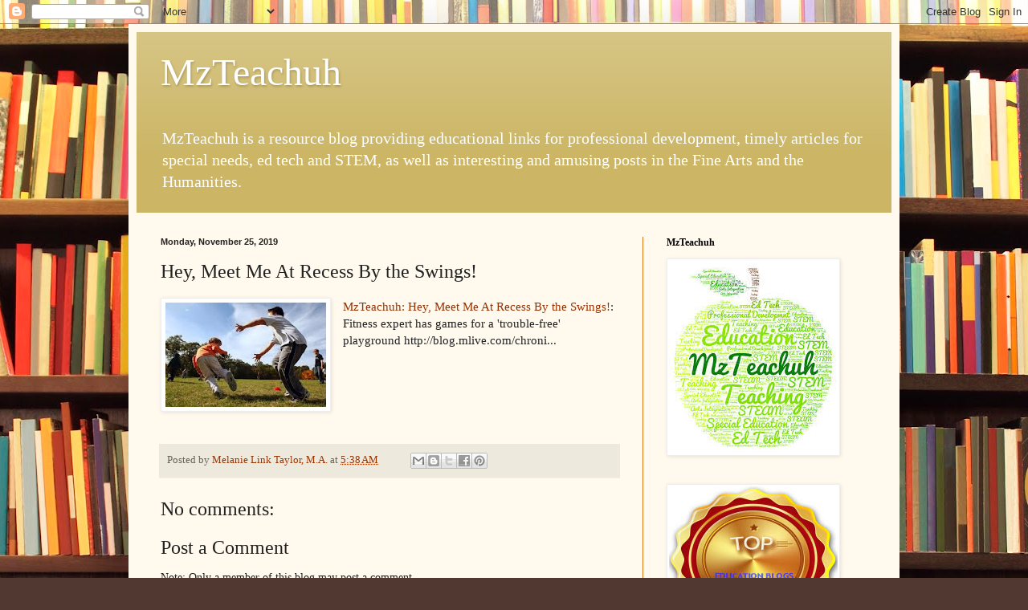

--- FILE ---
content_type: text/html; charset=UTF-8
request_url: http://melanielinktaylor.mzteachuh.org/b/stats?style=BLACK_TRANSPARENT&timeRange=ALL_TIME&token=APq4FmDiUddZjYvX3ekzYtqMZtfRkcBQC7aVq1x6DhZ7Jp8XrCzp8l08ZzGEwXgd6piuGEYXw3RNeChI8CRlOOw4TB4RM0gUYg
body_size: 264
content:
{"total":11955028,"sparklineOptions":{"backgroundColor":{"fillOpacity":0.1,"fill":"#000000"},"series":[{"areaOpacity":0.3,"color":"#202020"}]},"sparklineData":[[0,15],[1,17],[2,12],[3,19],[4,22],[5,31],[6,17],[7,17],[8,20],[9,16],[10,22],[11,25],[12,38],[13,20],[14,22],[15,27],[16,37],[17,39],[18,67],[19,60],[20,36],[21,34],[22,71],[23,67],[24,43],[25,36],[26,61],[27,44],[28,46],[29,100]],"nextTickMs":1474}

--- FILE ---
content_type: text/html; charset=utf-8
request_url: https://www.google.com/recaptcha/api2/aframe
body_size: 249
content:
<!DOCTYPE HTML><html><head><meta http-equiv="content-type" content="text/html; charset=UTF-8"></head><body><script nonce="YSeFtUz9-Urv6nAwGdGytg">/** Anti-fraud and anti-abuse applications only. See google.com/recaptcha */ try{var clients={'sodar':'https://pagead2.googlesyndication.com/pagead/sodar?'};window.addEventListener("message",function(a){try{if(a.source===window.parent){var b=JSON.parse(a.data);var c=clients[b['id']];if(c){var d=document.createElement('img');d.src=c+b['params']+'&rc='+(localStorage.getItem("rc::a")?sessionStorage.getItem("rc::b"):"");window.document.body.appendChild(d);sessionStorage.setItem("rc::e",parseInt(sessionStorage.getItem("rc::e")||0)+1);localStorage.setItem("rc::h",'1768932546784');}}}catch(b){}});window.parent.postMessage("_grecaptcha_ready", "*");}catch(b){}</script></body></html>